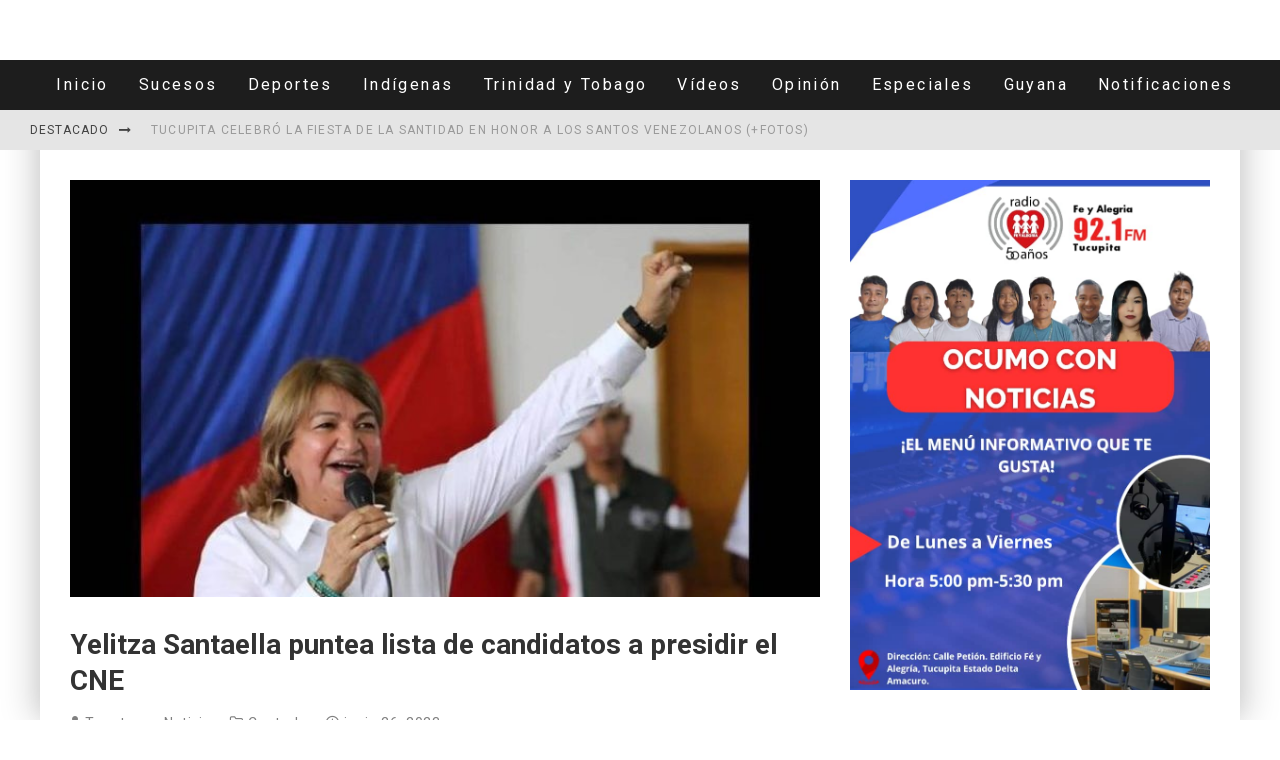

--- FILE ---
content_type: text/html; charset=utf-8
request_url: https://www.google.com/recaptcha/api2/aframe
body_size: 266
content:
<!DOCTYPE HTML><html><head><meta http-equiv="content-type" content="text/html; charset=UTF-8"></head><body><script nonce="d9zuw3kxatfaWP-h2OpQkA">/** Anti-fraud and anti-abuse applications only. See google.com/recaptcha */ try{var clients={'sodar':'https://pagead2.googlesyndication.com/pagead/sodar?'};window.addEventListener("message",function(a){try{if(a.source===window.parent){var b=JSON.parse(a.data);var c=clients[b['id']];if(c){var d=document.createElement('img');d.src=c+b['params']+'&rc='+(localStorage.getItem("rc::a")?sessionStorage.getItem("rc::b"):"");window.document.body.appendChild(d);sessionStorage.setItem("rc::e",parseInt(sessionStorage.getItem("rc::e")||0)+1);localStorage.setItem("rc::h",'1762039308997');}}}catch(b){}});window.parent.postMessage("_grecaptcha_ready", "*");}catch(b){}</script></body></html>